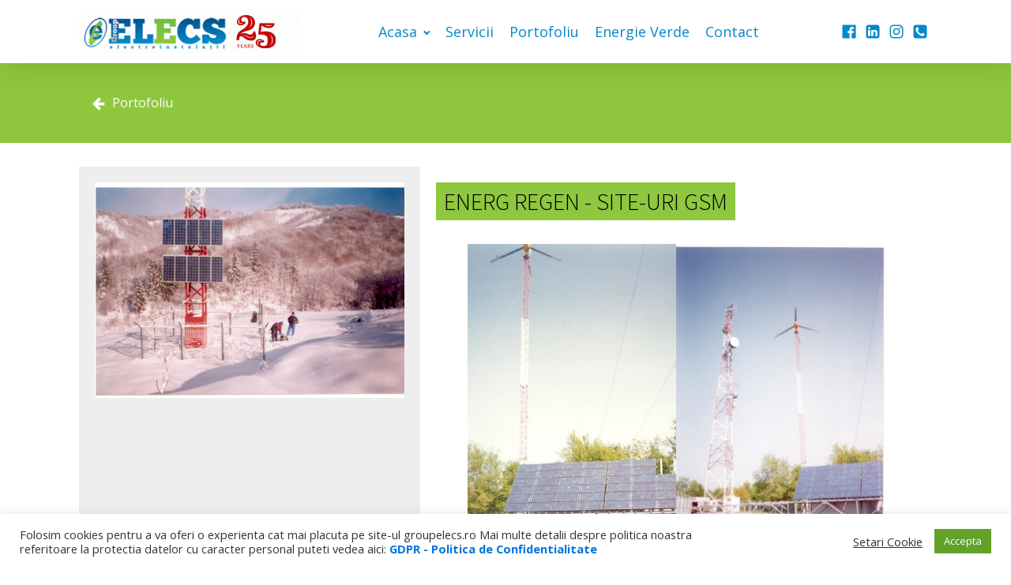

--- FILE ---
content_type: text/css;charset=UTF-8
request_url: https://groupelecs.ro/energ-regen-site-uri-gsm/?xlink=css&ver=6.4.7
body_size: 4438
content:
#section-2-238 > .ct-section-inner-wrap{padding-top:30px;padding-bottom:30px}#section-2-238{background-color:#8fc73e}#section-100-6 > .ct-section-inner-wrap{padding-top:75px;align-items:center}#section-100-6{text-align:left;border-top-style:solid;border-right-style:none;border-bottom-style:solid;border-left-style:none;border-bottom-width:10px;border-bottom-color:#ffffff;border-top-width:4px;border-top-color:#eeeeee}#section-48-6 > .ct-section-inner-wrap{padding-top:20px;padding-bottom:130px}#section-48-6{background-color:#0389ca}#div_block-15-6{flex-direction:row;display:flex}#div_block-7-238{width:40%;background-color:#eeeeee}#div_block-8-238{width:60%}#div_block-50-6{width:25%;align-items:flex-start;text-align:left}#div_block-55-6{width:25%}#div_block-61-6{width:25%}#div_block-66-6{width:25%}#div_block-70-6{width:25%;align-items:flex-start;text-align:left;justify-content:center}#div_block-73-6{width:25%}#div_block-77-6{width:25%}#div_block-80-6{width:25%}#div_block-84-6{width:100%;padding-top:12px;padding-bottom:12px;flex-direction:row;display:flex;justify-content:space-between;text-align:justify;padding-left:20px;padding-right:20px;border-top-style:none;border-top-width:1px;border-top-color:#000000;border-right-style:none;border-bottom-style:none;border-left-style:none}@media (max-width:991px){#div_block-15-6{flex-direction:row;display:flex;align-items:center;padding-bottom:16px;padding-top:12px}}@media (max-width:991px){#div_block-84-6{margin-top:12px}}@media (max-width:767px){#div_block-50-6{display:flex}}@media (max-width:767px){#div_block-66-6{padding-bottom:40px}}@media (max-width:767px){#div_block-70-6{flex-direction:column;display:flex;align-items:center;text-align:center}}@media (max-width:767px){#div_block-73-6{flex-direction:column;display:flex;align-items:center}}@media (max-width:767px){#div_block-77-6{flex-direction:column;display:flex;align-items:center}}@media (max-width:767px){#div_block-80-6{flex-direction:column;display:flex;align-items:center}}@media (max-width:767px){#div_block-84-6{flex-direction:column;display:flex;align-items:center;text-align:center}}@media (max-width:479px){#div_block-50-6{align-items:flex-start;text-align:left}}@media (max-width:479px){#div_block-55-6{align-items:flex-start;text-align:left}}@media (max-width:479px){#div_block-61-6{align-items:flex-start;text-align:left}}@media (max-width:991px){#new_columns-6-238> .ct-div-block{width:100% !important}}@media (max-width:991px){#new_columns-49-6> .ct-div-block{width:50% !important}}@media (max-width:767px){#new_columns-49-6> .ct-div-block{width:100% !important}#new_columns-49-6{flex-direction:column}}@media (max-width:991px){#new_columns-69-6> .ct-div-block{width:50% !important}}@media (max-width:767px){#new_columns-69-6> .ct-div-block{width:100% !important}#new_columns-69-6{flex-direction:column}}#new_columns-69-6{border-top-width:1px;border-top-color:#000000;background-color:#ffffff;border-right-width:1px;border-bottom-width:1px;border-left-width:1px;border-top-style:solid;border-right-style:solid;border-bottom-style:solid;border-left-style:solid;border-right-color:#000000;border-bottom-color:#000000;border-left-color:#000000}#headline-3-238{margin-bottom:14px;background-color:#8fc73e;padding-left:10px;padding-right:10px;color:#000000}#headline-101-6{margin-bottom:10px}@media (max-width:479px){#headline-3-238{font-size:25px;line-height:1.1}}#text_block-16-238{color:#ffffff}#text_block-99-6{color:#ffffff;margin-bottom:24px;font-size:13px;text-align:justify}#text_block-79-6{color:#0389ca}#text_block-82-6{color:#0389ca;margin-bottom:6px}#text_block-83-6{color:#0389ca}#_rich_text-108-6{font-size:12px;color:#c6c4c4}#link-12-6{padding-top:12px;padding-bottom:12px;padding-right:0px;transition-duration:0.2s;transition-timing-function:ease;transition-property:all;padding-left:0px}#link-12-6:hover{transform:scale(1.05,1.05)}#link-71-6{opacity:1}@media (max-width:991px){#link-12-6{padding-top:24px}}#link_button-106-6{background-color:transparent;border:1px solid #ffffff;color:#ffffff;padding:6px 10.2px}#image-13-6{width:280px}#image-72-6{width:200px}#fancy_icon-31-6{color:#0389ca}#fancy_icon-31-6>svg{width:20px;height:20px}#fancy_icon-31-6{margin-left:5px;margin-right:5px}#fancy_icon-31-6:hover{color:#8fc73e}#fancy_icon-33-6{color:#0389ca}#fancy_icon-33-6>svg{width:20px;height:20px}#fancy_icon-33-6{margin-left:5px;margin-right:5px}#fancy_icon-33-6:hover{color:#8fc73e}#fancy_icon-32-6{color:#0389ca}#fancy_icon-32-6>svg{width:20px;height:20px}#fancy_icon-32-6{margin-left:5px;margin-right:5px}#fancy_icon-32-6:hover{color:#8fc73e}#fancy_icon-47-6{color:#0389ca}#fancy_icon-47-6>svg{width:20px;height:20px}#fancy_icon-47-6{margin-left:5px;margin-right:5px}#fancy_icon-47-6:hover{color:#8fc73e}#fancy_icon-15-238{color:#ffffff}#_nav_menu-19-6 .oxy-nav-menu-hamburger-line{background-color:#0389ca}@media (max-width:767px){#_nav_menu-19-6 .oxy-nav-menu-list{display:none}#_nav_menu-19-6 .oxy-menu-toggle{display:initial}#_nav_menu-19-6.oxy-nav-menu.oxy-nav-menu-open .oxy-nav-menu-list{display:initial}}#_nav_menu-19-6.oxy-nav-menu.oxy-nav-menu-open{background-color:#0389ca;margin-top:0 !important;margin-right:0 !important;margin-left:0 !important;margin-bottom:0 !important}#_nav_menu-19-6.oxy-nav-menu.oxy-nav-menu-open .menu-item a{color:#ffffff;padding-top:5px;padding-bottom:5px;padding-left:10px;padding-right:10px}#_nav_menu-19-6.oxy-nav-menu.oxy-nav-menu-open .menu-item a:hover{color:#8fc73e}#_nav_menu-19-6 .oxy-nav-menu-hamburger-wrap{width:24px;height:24px}#_nav_menu-19-6 .oxy-nav-menu-hamburger{width:24px;height:19px}#_nav_menu-19-6 .oxy-nav-menu-hamburger-line{height:3px;background-color:#8fc73e}#_nav_menu-19-6 .oxy-nav-menu-hamburger-wrap:hover .oxy-nav-menu-hamburger-line{background-color:#8fc73e}#_nav_menu-19-6.oxy-nav-menu-open .oxy-nav-menu-hamburger .oxy-nav-menu-hamburger-line:first-child{top:8px}#_nav_menu-19-6.oxy-nav-menu-open .oxy-nav-menu-hamburger .oxy-nav-menu-hamburger-line:last-child{top:-8px}#_nav_menu-19-6 .menu-item > .sub-menu{transition-duration:0.6s}#_nav_menu-19-6{padding-left:12px;padding-right:12px;color:#ffffff}#_nav_menu-19-6 .oxy-nav-menu-list{flex-direction:row}#_nav_menu-19-6 .menu-item a{padding-top:10px;padding-left:10px;padding-right:10px;padding-bottom:10px;font-size:18px;color:#0389ca;transition-duration:0.6s}#_nav_menu-19-6 .current-menu-item a{padding-bottom:9px;border-bottom-width:1px;background-color:#ffffff}#_nav_menu-19-6.oxy-nav-menu:not(.oxy-nav-menu-open) .sub-menu{background-color:#8fc73e}#_nav_menu-19-6.oxy-nav-menu:not(.oxy-nav-menu-open) .sub-menu .menu-item a{border:0;padding-top:10px;padding-bottom:10px;padding-left:30px;padding-right:30px}#_nav_menu-19-6.oxy-nav-menu:not(.oxy-nav-menu-open) .oxy-nav-menu-list .sub-menu .menu-item a:hover{padding-left:30px;padding-right:30px}#_nav_menu-19-6 .menu-item:focus-within a,#_nav_menu-19-6 .menu-item:hover a{color:#000000;padding-bottom:9px;border-bottom-width:1px}#_nav_menu-19-6.oxy-nav-menu:not(.oxy-nav-menu-open) .sub-menu .menu-item a:hover{border:0;padding-top:10px;padding-bottom:10px;background-color:#0389ca;color:#ffffff}#_nav_menu-87-6 .oxy-nav-menu-hamburger-line{background-color:#ffffff}#_nav_menu-87-6.oxy-nav-menu.oxy-nav-menu-open{margin-top:0 !important;margin-right:0 !important;margin-left:0 !important;margin-bottom:0 !important}#_nav_menu-87-6.oxy-nav-menu.oxy-nav-menu-open .menu-item a{padding-top:2px;padding-bottom:2px;padding-left:0px;padding-right:0px}#_nav_menu-87-6 .oxy-nav-menu-hamburger-wrap{width:40px;height:40px;margin-top:10px;margin-bottom:10px}#_nav_menu-87-6 .oxy-nav-menu-hamburger{width:40px;height:32px}#_nav_menu-87-6 .oxy-nav-menu-hamburger-line{height:6px}#_nav_menu-87-6.oxy-nav-menu-open .oxy-nav-menu-hamburger .oxy-nav-menu-hamburger-line:first-child{top:13px}#_nav_menu-87-6.oxy-nav-menu-open .oxy-nav-menu-hamburger .oxy-nav-menu-hamburger-line:last-child{top:-13px}#_nav_menu-87-6 .oxy-nav-menu-list{flex-direction:column}#_nav_menu-87-6 .menu-item a{padding-top:2px;padding-left:0px;padding-right:0px;padding-bottom:2px;color:#ffffff;font-size:13px;text-transform:none}#_nav_menu-87-6.oxy-nav-menu:not(.oxy-nav-menu-open) .menu-item a{justify-content:flex-start}#_nav_menu-87-6.oxy-nav-menu:not(.oxy-nav-menu-open) .sub-menu .menu-item a{border:0;padding-left:2px;padding-right:2px}#_nav_menu-87-6 .menu-item:focus-within a,#_nav_menu-87-6 .menu-item:hover a{color:#c1c1c1}#_nav_menu-87-6.oxy-nav-menu:not(.oxy-nav-menu-open) .menu-item a:hover{justify-content:flex-start}#_nav_menu-87-6.oxy-nav-menu:not(.oxy-nav-menu-open) .sub-menu .menu-item a:hover{border:0;padding-left:2px;padding-right:2px}#_nav_menu-88-6 .oxy-nav-menu-hamburger-line{background-color:#ffffff}#_nav_menu-88-6.oxy-nav-menu.oxy-nav-menu-open{margin-top:0 !important;margin-right:0 !important;margin-left:0 !important;margin-bottom:0 !important}#_nav_menu-88-6.oxy-nav-menu.oxy-nav-menu-open .menu-item a{padding-top:2px;padding-bottom:2px;padding-left:0px;padding-right:0px}#_nav_menu-88-6 .oxy-nav-menu-hamburger-wrap{width:40px;height:40px;margin-top:10px;margin-bottom:10px}#_nav_menu-88-6 .oxy-nav-menu-hamburger{width:40px;height:32px}#_nav_menu-88-6 .oxy-nav-menu-hamburger-line{height:6px}#_nav_menu-88-6.oxy-nav-menu-open .oxy-nav-menu-hamburger .oxy-nav-menu-hamburger-line:first-child{top:13px}#_nav_menu-88-6.oxy-nav-menu-open .oxy-nav-menu-hamburger .oxy-nav-menu-hamburger-line:last-child{top:-13px}#_nav_menu-88-6 .oxy-nav-menu-list{flex-direction:column}#_nav_menu-88-6 .menu-item a{padding-top:2px;padding-left:0px;padding-right:0px;padding-bottom:2px;color:#ffffff;font-size:13px}#_nav_menu-88-6.oxy-nav-menu:not(.oxy-nav-menu-open) .menu-item a{justify-content:flex-start}#_nav_menu-88-6.oxy-nav-menu:not(.oxy-nav-menu-open) .sub-menu .menu-item a{border:0;padding-left:2px;padding-right:2px}#_nav_menu-88-6 .menu-item:focus-within a,#_nav_menu-88-6 .menu-item:hover a{color:#c1c1c1}#_nav_menu-88-6.oxy-nav-menu:not(.oxy-nav-menu-open) .menu-item a:hover{justify-content:flex-start}#_nav_menu-88-6.oxy-nav-menu:not(.oxy-nav-menu-open) .sub-menu .menu-item a:hover{border:0;padding-left:2px;padding-right:2px}@media (max-width:991px){#_nav_menu-19-6.oxy-nav-menu:not(.oxy-nav-menu-open) .sub-menu .menu-item a{border:0}}@media (max-width:767px){#_nav_menu-19-6{padding-top:12px;padding-bottom:12px}#_nav_menu-19-6.oxy-nav-menu:not(.oxy-nav-menu-open) .sub-menu .menu-item a{border:0}}#shortcode-102-6{width:100%}#_header-9-6.oxy-sticky-header-active{animation-duration:0.7s}@media (min-width:1121px){#_header-9-6.oxy-header-wrapper.oxy-header.oxy-sticky-header.oxy-sticky-header-active{position:fixed;top:0;left:0;right:0;z-index:2147483640;box-shadow:0px 0px 10px rgba(0,0,0,0.3);}#_header-9-6.oxy-header.oxy-sticky-header-active .oxygen-hide-in-sticky{display:none}#_header-9-6.oxy-header.oxy-header .oxygen-show-in-sticky-only{display:none}}@media (max-width:991px){#_header-9-6 .oxy-header-container{flex-direction:column}#_header-9-6 .oxy-header-container > div{justify-content:center}}#_header-9-6{z-index:1}#_header_row-10-6 .oxy-nav-menu-open,#_header_row-10-6 .oxy-nav-menu:not(.oxy-nav-menu-open) .sub-menu{background-color:#ffffff}.oxy-header.oxy-sticky-header-active > #_header_row-10-6.oxygen-show-in-sticky-only{display:block}#_header_row-10-6{background-color:#ffffff;z-index:5;box-shadow:0px 10px 40px rgba(0,0,0,0.1)}#_social_icons-68-6.oxy-social-icons{flex-direction:row;margin-right:-6px;margin-bottom:-6px}#_social_icons-68-6.oxy-social-icons a{font-size:33px;margin-right:6px;margin-bottom:6px;border-radius:50%;background-color:rgba(255,255,255,0.7)}#_social_icons-68-6.oxy-social-icons a:hover{background-color:#ffffff}#_social_icons-68-6.oxy-social-icons a svg{width:0.5em;height:0.5em;color:#2b3644}.oxy_shape_divider{position:absolute;left:0;right:0;bottom:-1px;pointer-events:none}.oxy_shape_divider > svg{min-width:100%;position:absolute;bottom:0;left:0;z-index:0;transform-origin:bottom center}.oxy_shape_divider_top{top:-1px;bottom:initial}.oxy_shape_divider_flipped{transform:scaleX(-1)}#-shape-divider-103-6 .oxy_shape_divider{color:#066ea3}#-shape-divider-103-6 .oxy_shape_divider svg{height:200px}.ct-section{width:100%;background-size:cover;background-repeat:repeat}.ct-section>.ct-section-inner-wrap{display:flex;flex-direction:column;align-items:flex-start}.ct-div-block{display:flex;flex-wrap:nowrap;flex-direction:column;align-items:flex-start}.ct-new-columns{display:flex;width:100%;flex-direction:row;align-items:stretch;justify-content:center;flex-wrap:wrap}.ct-link-text{display:inline-block}.ct-link{display:flex;flex-wrap:wrap;text-align:center;text-decoration:none;flex-direction:column;align-items:center;justify-content:center}.ct-link-button{display:inline-block;text-align:center;text-decoration:none}.ct-link-button{background-color:#1e73be;border:1px solid #1e73be;color:#ffffff;padding:10px 16px}.ct-image{max-width:100%}.ct-fancy-icon>svg{width:55px;height:55px}.ct-inner-content{width:100%}.ct-slide{display:flex;flex-wrap:wrap;text-align:center;flex-direction:column;align-items:center;justify-content:center}.ct-nestable-shortcode{display:flex;flex-wrap:nowrap;flex-direction:column;align-items:flex-start}.oxy-comments{width:100%;text-align:left}.oxy-comment-form{width:100%}.oxy-login-form{width:100%}.oxy-search-form{width:100%}.oxy-tabs-contents{display:flex;width:100%;flex-wrap:nowrap;flex-direction:column;align-items:flex-start}.oxy-tab{display:flex;flex-wrap:nowrap;flex-direction:column;align-items:flex-start}.oxy-tab-content{display:flex;width:100%;flex-wrap:nowrap;flex-direction:column;align-items:flex-start}.oxy-testimonial{width:100%}.oxy-icon-box{width:100%}.oxy-pricing-box{width:100%}.oxy-posts-grid{width:100%}.oxy-gallery{width:100%}.ct-slider{width:100%}.oxy-tabs{display:flex;flex-wrap:nowrap;flex-direction:row;align-items:stretch}.ct-modal{flex-direction:column;align-items:flex-start}.ct-span{display:inline-block;text-decoration:inherit}.ct-widget{width:100%}.oxy-dynamic-list{width:100%}@media screen and (-ms-high-contrast:active),(-ms-high-contrast:none){.ct-div-block,.oxy-post-content,.ct-text-block,.ct-headline,.oxy-rich-text,.ct-link-text{max-width:100%}img{flex-shrink:0}body *{min-height:1px}}.oxy-testimonial{flex-direction:row;align-items:center}.oxy-testimonial .oxy-testimonial-photo-wrap{order:1}.oxy-testimonial .oxy-testimonial-photo{width:125px;height:125px;margin-right:20px}.oxy-testimonial .oxy-testimonial-photo-wrap,.oxy-testimonial .oxy-testimonial-author-wrap,.oxy-testimonial .oxy-testimonial-content-wrap{align-items:flex-start;text-align:left}.oxy-testimonial .oxy-testimonial-text{margin-bottom:8px;font-size:21px;line-height:1.4;-webkit-font-smoothing:subpixel-antialiased}.oxy-testimonial .oxy-testimonial-author{font-size:18px;-webkit-font-smoothing:subpixel-antialiased}.oxy-testimonial .oxy-testimonial-author-info{font-size:12px;-webkit-font-smoothing:subpixel-antialiased}.oxy-icon-box{text-align:left;flex-direction:column}.oxy-icon-box .oxy-icon-box-icon{margin-bottom:12px;align-self:flex-start} .oxy-icon-box .oxy-icon-box-heading{font-size:21px;margin-bottom:12px} .oxy-icon-box .oxy-icon-box-text{font-size:16px;margin-bottom:12px;align-self:flex-start}.oxy-icon-box .oxy-icon-box-link{margin-top:20px} .oxy-pricing-box .oxy-pricing-box-section{padding-top:20px;padding-left:20px;padding-right:20px;padding-bottom:20px;text-align:center}.oxy-pricing-box .oxy-pricing-box-section.oxy-pricing-box-price{justify-content:center}.oxy-pricing-box .oxy-pricing-box-section.oxy-pricing-box-graphic{justify-content:center}.oxy-pricing-box .oxy-pricing-box-title-title{font-size:48px}.oxy-pricing-box .oxy-pricing-box-title-subtitle{font-size:24px}.oxy-pricing-box .oxy-pricing-box-section.oxy-pricing-box-price{flex-direction:row}.oxy-pricing-box .oxy-pricing-box-currency{font-size:28px}.oxy-pricing-box .oxy-pricing-box-amount-main{font-size:80px;line-height:0.7}.oxy-pricing-box .oxy-pricing-box-amount-decimal{font-size:13px}.oxy-pricing-box .oxy-pricing-box-term{font-size:16px}.oxy-pricing-box .oxy-pricing-box-sale-price{font-size:12px;color:rgba(0,0,0,0.5);margin-bottom:20px} .oxy-pricing-box .oxy-pricing-box-section.oxy-pricing-box-content{font-size:16px;color:rgba(0,0,0,0.5)} .oxy-pricing-box .oxy-pricing-box-section.oxy-pricing-box-cta{justify-content:center}.oxy-progress-bar .oxy-progress-bar-background{background-color:#000000;background-image:linear-gradient(-45deg,rgba(255,255,255,.12) 25%,transparent 25%,transparent 50%,rgba(255,255,255,.12) 50%,rgba(255,255,255,.12) 75%,transparent 75%,transparent);animation:none 0s paused}.oxy-progress-bar .oxy-progress-bar-progress-wrap{width:85%}.oxy-progress-bar .oxy-progress-bar-progress{background-color:#66aaff;padding:40px;animation:none 0s paused,none 0s paused;background-image:linear-gradient(-45deg,rgba(255,255,255,.12) 25%,transparent 25%,transparent 50%,rgba(255,255,255,.12) 50%,rgba(255,255,255,.12) 75%,transparent 75%,transparent)}.oxy-progress-bar .oxy-progress-bar-overlay-text{font-size:30px;font-weight:900;-webkit-font-smoothing:subpixel-antialiased}.oxy-progress-bar .oxy-progress-bar-overlay-percent{font-size:12px}.ct-slider .unslider-nav ol li{border-color:#ffffff}.ct-slider .unslider-nav ol li.unslider-active{background-color:#ffffff}.ct-slider .ct-slide{padding:0px}.oxy-superbox .oxy-superbox-secondary,.oxy-superbox .oxy-superbox-primary{transition-duration:0.5s}.oxy-shape-divider{width:0px;height:0px}.oxy_shape_divider svg{width:100%}.oxy-pro-menu .oxy-pro-menu-container:not(.oxy-pro-menu-open-container):not(.oxy-pro-menu-off-canvas-container) .sub-menu{box-shadow:px px px px }.oxy-pro-menu .oxy-pro-menu-show-dropdown .oxy-pro-menu-list .menu-item-has-children > a svg{transition-duration:0.4s}.oxy-pro-menu .oxy-pro-menu-show-dropdown .oxy-pro-menu-list .menu-item-has-children > a div{margin-left:0px}.oxy-pro-menu .oxy-pro-menu-mobile-open-icon svg{width:30px;height:30px}.oxy-pro-menu .oxy-pro-menu-mobile-open-icon{padding-top:15px;padding-right:15px;padding-bottom:15px;padding-left:15px}.oxy-pro-menu .oxy-pro-menu-mobile-open-icon,.oxy-pro-menu .oxy-pro-menu-mobile-open-icon svg{transition-duration:0.4s}.oxy-pro-menu .oxy-pro-menu-mobile-close-icon{top:20px;left:20px}.oxy-pro-menu .oxy-pro-menu-mobile-close-icon svg{width:24px;height:24px}.oxy-pro-menu .oxy-pro-menu-mobile-close-icon,.oxy-pro-menu .oxy-pro-menu-mobile-close-icon svg{transition-duration:0.4s}.oxy-pro-menu .oxy-pro-menu-container.oxy-pro-menu-off-canvas-container,.oxy-pro-menu .oxy-pro-menu-container.oxy-pro-menu-open-container{background-color:#ffffff}.oxy-pro-menu .oxy-pro-menu-off-canvas-container,.oxy-pro-menu .oxy-pro-menu-open-container{background-image:url()}.oxy-pro-menu .oxy-pro-menu-off-canvas-container .oxy-pro-menu-list .menu-item-has-children > a svg,.oxy-pro-menu .oxy-pro-menu-open-container .oxy-pro-menu-list .menu-item-has-children > a svg{font-size:24px}.oxy-pro-menu .oxy-pro-menu-dropdown-links-toggle.oxy-pro-menu-open-container .menu-item-has-children ul,.oxy-pro-menu .oxy-pro-menu-dropdown-links-toggle.oxy-pro-menu-off-canvas-container .menu-item-has-children ul{background-color:rgba(0,0,0,0.2);border-top-style:solid}.oxy-pro-menu .oxy-pro-menu-container:not(.oxy-pro-menu-open-container):not(.oxy-pro-menu-off-canvas-container) .oxy-pro-menu-list{flex-direction:row}.oxy-pro-menu .oxy-pro-menu-container .menu-item a{text-align:left;justify-content:flex-start}.oxy-pro-menu .oxy-pro-menu-container.oxy-pro-menu-open-container .menu-item,.oxy-pro-menu .oxy-pro-menu-container.oxy-pro-menu-off-canvas-container .menu-item{align-items:flex-start}.oxy-pro-menu .oxy-pro-menu-off-canvas-container{top:0;bottom:0;right:auto;left:0}.oxy-pro-menu .oxy-pro-menu-container.oxy-pro-menu-open-container .oxy-pro-menu-list .menu-item a,.oxy-pro-menu .oxy-pro-menu-container.oxy-pro-menu-off-canvas-container .oxy-pro-menu-list .menu-item a{text-align:left;justify-content:flex-start}.oxy-site-navigation{--oxynav-brand-color:#4831B0;--oxynav-neutral-color:#FFFFFF;--oxynav-activehover-color:#EFEDF4;--oxynav-background-color:#4831B0;--oxynav-border-radius:0px;--oxynav-other-spacing:8px;--oxynav-transition-duration:0.3s;--oxynav-transition-timing-function:cubic-bezier(.84,.05,.31,.93)}.oxy-site-navigation .oxy-site-navigation__mobile-close-wrapper{text-align:left}.oxy-site-navigation > ul{left:0}.oxy-site-navigation{--oxynav-animation-name:none}.oxy-site-navigation > ul:not(.open) > li[data-cta='true']:nth-last-child(1){background-color:var(--oxynav-brand-color);transition:var(--oxynav-transition-duration);margin-left:var(--oxynav-other-spacing);border:none}.oxy-site-navigation > ul:not(.open) > li[data-cta='true']:nth-last-child(2){background:transparent;border:1px solid currentColor;transition:var(--oxynav-transition-duration);margin-left:var(--oxynav-other-spacing)}.oxy-site-navigation > ul:not(.open) > li[data-cta='true']:nth-last-child(2):not(:hover) > img{filter:invert(0) !important}.oxy-site-navigation > ul:not(.open) > li[data-cta='true']:hover{background-color:var(--oxynav-activehover-color)}.oxy-site-navigation > ul:not(.open) > li[data-cta='true']:nth-last-child(1) > a{color:var(--oxynav-neutral-color)}.oxy-site-navigation > ul:not(.open) > li[data-cta='true']:nth-last-child(2) > a{color:var(--oxynav-brand-color)}.oxy-site-navigation > ul:not(.open) > li[data-cta='true']:hover > a{color:var(--oxynav-brand-color)}.oxy-site-navigation > ul:not(.open) > li[data-cta='true']:nth-last-child(1) > a::after{color:var(--oxynav-neutral-color)}.oxy-site-navigation > ul:not(.open) > li[data-cta='true']:nth-last-child(2) > a::after{color:var(--oxynav-brand-color)}.oxy-site-navigation > ul:not(.open) > li[data-cta='true']:hover > a::after{color:var(--oxynav-brand-color)}.oxy-site-navigation > ul:not(.open) > li[data-cta='true'] > ul{display:none}.oxy-site-navigation > ul:not(.open) > li[data-cta='true'] > button,.oxy-site-navigation > ul:not(.open) > li[data-cta='true'] > ul{display:none}.ct-section-inner-wrap,.oxy-header-container{max-width:1120px}body{font-family:'Open Sans'}body{line-height:1.6;font-size:16px;font-weight:400;color:#404040}.oxy-nav-menu-hamburger-line{background-color:#404040}h1,h2,h3,h4,h5,h6{font-family:'Source Sans Pro';font-size:36px;font-weight:300}h2,h3,h4,h5,h6{font-size:30px}h3,h4,h5,h6{font-size:24px}h4,h5,h6{font-size:20px}h5,h6{font-size:18px}h6{font-size:16px}a{color:#0074db;text-decoration:none}a:hover{text-decoration:none}.ct-link-text{text-decoration:}.ct-link{text-decoration:}.ct-link-button{border-radius:3px}.ct-section-inner-wrap{padding-top:30px;padding-right:20px;padding-bottom:30px;padding-left:20px}.ct-new-columns > .ct-div-block{padding-top:20px;padding-right:20px;padding-bottom:20px;padding-left:20px}.oxy-header-container{padding-right:20px;padding-left:20px}@media (max-width:992px){.ct-columns-inner-wrap{display:block !important}.ct-columns-inner-wrap:after{display:table;clear:both;content:""}.ct-column{width:100% !important;margin:0 !important}.ct-columns-inner-wrap{margin:0 !important}}.oxel_icon_button__container:hover{background-color:#0389ca}.oxel_icon_button__container{padding-top:8px;padding-left:16px;padding-right:16px;padding-bottom:8px;transition-duration:0.3s;background-color:#8fc73e}.oxel_icon_button__container:not(.ct-section):not(.oxy-easy-posts),.oxel_icon_button__container.oxy-easy-posts .oxy-posts,.oxel_icon_button__container.ct-section .ct-section-inner-wrap{display:flex;flex-direction:row;align-items:center}.oxel_icon_button_text{color:#374047}.oxel_icon_button_icon{color:#606e79}.oxel_icon_button_icon >svg{width:18px;height:18px}.oxel_icon_button_icon{margin-right:8px}.proteus-logo:hover{opacity:1}.proteus-logo{opacity:0.7;transition-duration:0.2s;transition-timing-function:ease;transition-property:all}@media (max-width:767px){.proteus-logo{margin-top:12px;margin-bottom:12px}}.proteus-body-text{font-family:Open Sans;color:#576677;font-size:16px;font-weight:500;line-height:1.4}.proteus-footer-3-small-text{font-family:Open Sans;font-size:12px;color:#c6c4c4;font-weight:400;line-height:1.4}.proteus-footer-3-contact-link:hover{}.proteus-footer-3-contact-link{font-family:Open Sans;font-size:16px;font-weight:500;line-height:1.4;margin-bottom:6px;color:#0389ca}.proteus-footer-3-icon{color:#0389ca}.proteus-footer-3-icon >svg{width:24px;height:24px}.proteus-footer-3-icon{margin-bottom:12px}.proteus-footer-3-title{font-family:Source Sans Pro;font-size:23px;color:#ffffff;font-weight:600;line-height:1;margin-bottom:16px;text-decoration:underline}.proteus-footer-3-link:hover{color:#41c3e5}.proteus-footer-3-link{font-family:Open Sans;font-size:16px;font-weight:400;line-height:1.4;margin-bottom:12px;color:#74d8c2}.proteus-footer-3-column{}@media (max-width:767px){.proteus-footer-3-column{text-align:center}.proteus-footer-3-column:not(.ct-section):not(.oxy-easy-posts),.proteus-footer-3-column.oxy-easy-posts .oxy-posts,.proteus-footer-3-column.ct-section .ct-section-inner-wrap{display:flex;flex-direction:column;align-items:center}}.proteus-footer-3-column-2{border-top-style:none;border-right-style:none;border-bottom-style:none;border-left-style:none}@media (max-width:767px){.proteus-footer-3-column-2{text-align:center}.proteus-footer-3-column-2:not(.ct-section):not(.oxy-easy-posts),.proteus-footer-3-column-2.oxy-easy-posts .oxy-posts,.proteus-footer-3-column-2.ct-section .ct-section-inner-wrap{display:flex;flex-direction:column;align-items:center}}.oxy-superbox-primary{}.oxy-superbox-secondary{}.oxy-stock-content-styles{}.toggle-4887{}.toggle-4887-expanded{}.toggle-3650{}.toggle-3650-expanded{}.toggle-1877{}.toggle-1877-expanded{}#_rich_text-42-8 a{color:#fff !important;margin-left:10px;margin-right:10px;text-decoration:underline}#_rich_text-42-8 a:hover{color:#fff !important;text-decoration:none}@media(max-width:800px){#metaslider_59 .flex-control-nav{display:none !important}}h1,h2,h3,h4,h5{margin:0px}#_rich_text-108-6 a{color:#c6c4c4 !important}

--- FILE ---
content_type: application/x-javascript
request_url: https://groupelecs.ro/wp-content/plugins/ml-slider/themes/nivo-light/v1.0.0/script.js?ver=1.0.0
body_size: -152
content:
window.jQuery(function ($) {
	/**
	 * Extra JS for the Nivo Light theme
	 */

	$('.ms-theme-nivo-light .slider-wrapper').each(function () {
		$(this).removeClass('theme-default');
	});
});